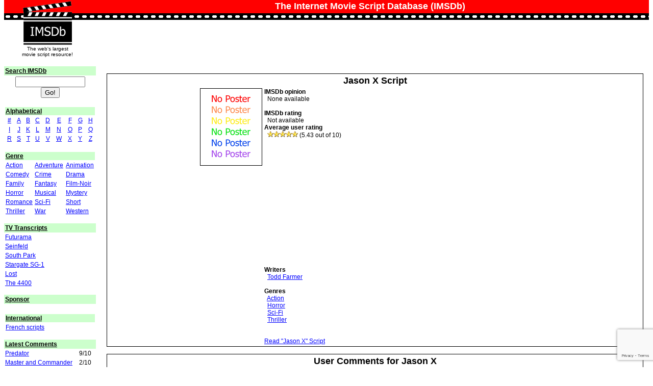

--- FILE ---
content_type: text/html; charset=UTF-8
request_url: https://imsdb.com/Movie%20Scripts/Jason%20X%20Script.html
body_size: 3887
content:
<html>
<head>
<!-- Google tag (gtag.js) -->
<script async src="https://www.googletagmanager.com/gtag/js?id=G-W5BXG8HCH3"></script>
<script>
  window.dataLayer = window.dataLayer || [];
  function gtag(){dataLayer.push(arguments);}
  gtag('js', new Date());

  gtag('config', 'G-W5BXG8HCH3');
</script>

<title>Jason X Script at IMSDb.</title>
<meta name="description" content="Jason X script at the Internet Movie Script Database.">
<meta name="keywords" content="Jason X script, Jason X movie script, Jason X film script">
<meta name="viewport" content="width=device-width, initial-scale=1" />
<meta name="HandheldFriendly" content="true">
<meta http-equiv="content-type" content="text/html; charset=iso-8859-1">
<meta http-equiv="Content-Language" content="EN">

<meta name=objecttype CONTENT=Document>
<meta name=ROBOTS CONTENT="INDEX, FOLLOW">
<meta name=Subject CONTENT="Movie scripts, Film scripts">
<meta name=rating CONTENT=General>
<meta name=distribution content=Global>
<meta name=revisit-after CONTENT="2 days">

<link href="/style.css" rel="stylesheet" type="text/css">

<script async src="//pagead2.googlesyndication.com/pagead/js/adsbygoogle.js"></script>


</head>

<body topmargin="0" bottommargin="0" id="mainbody">

<table width="100%" border="0" cellspacing="0" cellpadding="0" class="body">
  <tr> 
    <td valign="bottom" bgcolor="#FF0000"><a href="https://imsdb.com" title="The Internet Movie Script Database"><img src="/images/logo_top.gif" border="0"></a></td>
    <td bgcolor="#FF0000" align="center" style="color: white;"><h1>The Internet Movie Script Database (IMSDb)</h1></td>
 </tr>
  <tr> 
    <td background="/images/reel.gif" height="13" colspan="2"><a href="https://imsdb.com" title="The Internet Movie Script Database"><img src="/images/logo_middle.gif" border="0"></a></td>
  </tr>
  <tr> 
    <td width="170" valign="top" class="smalltxt"> <a href="https://imsdb.com" title="The Internet Movie Script Database"><img src="/images/logo_bottom.gif" width="170" border="0"></a> 
      <br>
	<center><span class="smalltxt">The web's largest <br>movie script resource!</span></center>
	</td>
    <td>
    </td>
  </tr>
</table>


<br>
<table width="100%" border="0" cellspacing="0" cellpadding="0">
  <tr>
   
    <td width="180" valign="top">

  <table width="100%" border="0" cellspacing=0 cellpadding="2">
  <tr> 
   <td colspan="2" class=heading>Search IMSDb</td>
  </tr>
  <tr>
  <form method="post" action="/search.php">
    <td width="180" bgcolor="#FFFFFF"><div align="center">
     <input type="text" name="search_query" maxlength="255" size="15">
     <input type="submit" value="Go!" name="submit">
    </div></td>
  </form>
  </tr>
</table>

<br>
<table width="100%" class="body">
<tr>
<td colspan=9 class="heading">Alphabetical</td>
<tr align="center">
        <td><a href="/alphabetical/0">#</a></td>
        <td><a href="/alphabetical/A">A</a></td>
        <td><a href="/alphabetical/B">B</a></td>
        <td><a href="/alphabetical/C">C</a></td>
        <td><a href="/alphabetical/D">D</a></td>
        <td><a href="/alphabetical/E">E</a></td>
        <td><a href="/alphabetical/F">F</a></td>
        <td><a href="/alphabetical/G">G</a></td>
        <td><a href="/alphabetical/H">H</a></td>
</tr>
<tr align="center"> 
        <td><a href="/alphabetical/I">I</a></td>
        <td><a href="/alphabetical/J">J</a></td>
        <td><a href="/alphabetical/K">K</a></td>
        <td><a href="/alphabetical/L">L</a></td>
        <td><a href="/alphabetical/M">M</a></td>
        <td><a href="/alphabetical/N">N</a></td>
        <td><a href="/alphabetical/O">O</a></td>
        <td><a href="/alphabetical/P">P</a></td>
        <td><a href="/alphabetical/Q">Q</a></td>
</tr>
<tr align="center"> 
        <td><a href="/alphabetical/R">R</a></td>
        <td><a href="/alphabetical/S">S</a></td>
        <td><a href="/alphabetical/T">T</a></td>
        <td><a href="/alphabetical/U">U</a></td>
        <td><a href="/alphabetical/V">V</a></td>
        <td><a href="/alphabetical/W">W</a></td>
        <td><a href="/alphabetical/X">X</a></td>
        <td><a href="/alphabetical/Y">Y</a></td>
        <td><a href="/alphabetical/Z">Z</a></td>
</tr>
</table>
<br>

<table width="100%" class="body">
<tr>
<td colspan=3 class=heading>Genre
<tr> 
	<td><a href="/genre/Action">Action</a>
	<td><a href="/genre/Adventure">Adventure</a> 
	<td><a href="/genre/Animation">Animation</a><tr>
	<td><a href="/genre/Comedy">Comedy</a> 
	<td><a href="/genre/Crime">Crime</a> 
	<td><a href="/genre/Drama">Drama</a> <tr>
	<td><a href="/genre/Family">Family</a> 
	<td><a href="/genre/Fantasy">Fantasy</a> 
	<td><a href="/genre/Film-Noir">Film-Noir</a><tr>
	<td><a href="/genre/Horror">Horror</a> 
	<td><a href="/genre/Musical">Musical</a> 
	<td><a href="/genre/Mystery">Mystery</a><tr>
	<td><a href="/genre/Romance">Romance</a> 
	<td><a href="/genre/Sci-Fi">Sci-Fi</a> 
	<td><a href="/genre/Short">Short</a><tr>
	<td><a href="/genre/Thriller">Thriller</a> 
	<td><a href="/genre/War">War</a> 
	<td><a href="/genre/Western">Western</a>
</table>

<br>
<table width="100%" border=0 cellpadding=2 cellspacing=0 class=body>
<tr>
<td class=heading>TV Transcripts
<tr> 
	<td><a href="/TV/Futurama.html">Futurama</a><tr>
	<td><a href="/TV/Seinfeld.html">Seinfeld</a><tr>
	<td><a href="/TV/South Park.html">South Park</a><tr>
	<td><a href="/TV/Stargate SG1.html">Stargate SG-1</a><tr>
	<td><a href="/TV/Lost.html">Lost</a><tr>
	<td><a href="/TV/The 4400.html">The 4400</a>
</table>

<br>
<table class=body border=0 cellspacing=0 cellpadding=2 width="100%">
<tr> 
 <td colspan="2" class=heading>Sponsor<tr> 
 <td width="300" bgcolor="#FFFFFF"> 
 </td>
</table>

<br>
<table width="100%" class="body">
<tr>
<td colspan=3 class=heading>International
<tr> 
	<td><a href="/language/French">French scripts</a>
</table>

<br>
<table width="100%" border=0 cellpadding=2 cellspacing=0 class=body>
<tr>
<td colspan=3 class=heading>Latest Comments
<tr>
<td><a href="/Movie Scripts/Predator Script.html">Predator<td>9/10<tr>
<td><a href="/Movie Scripts/Master and Commander Script.html">Master and Commander<td>2/10<tr>
<td><a href="/Movie Scripts/White Christmas Script.html">White Christmas<td>8/10<tr>
<td><a href="/Movie Scripts/Fantastic Beasts: The Crimes of Grindelwald Script.html">Fantastic Beasts: The Crimes of Grindelwald<td>10/10<tr>
<td><a href="/Movie Scripts/Legend Script.html">Legend<td>10/10<tr>
</table>

<div align="center"><br><br>
      <a href="https://imsdb.com/all-scripts.html">ALL SCRIPTS</a><br><br>
</div>


<td width="10"></td>
<td valign="top">
<br><table class="script-details" align="center">
  <tr>
    <td align="center" colspan="2"><h1>Jason X Script</h1></td>
  </tr>
  <tr>
    <td valign="top" align="right"><img src="/images/no-poster.gif" title="Jason X Script" class="avimg"></td>
	<td>
      <b>IMSDb opinion</b><br>&nbsp;&nbsp;None available<br><br>
      <b>IMSDb rating</b><br>&nbsp;&nbsp;Not available<br>
	  <b>Average user rating</b><br>&nbsp;&nbsp;<img src=/images/rating/5-stars.gif> (5.43 out of 10)<br>

<script async src="https://pagead2.googlesyndication.com/pagead/js/adsbygoogle.js?client=ca-pub-9108429103930209"
     crossorigin="anonymous"></script>
<!-- IMSDb Box -->
<ins class="adsbygoogle"
     style="display:inline-block;width:300px;height:250px"
     data-ad-client="ca-pub-9108429103930209"
     data-ad-slot="9761090053"></ins>
<script>
     (adsbygoogle = window.adsbygoogle || []).push({});
</script>
	  
      <br>
      <b>Writers</b><br>&nbsp;&nbsp;<a href="/writer.php?w=Todd Farmer" title="Scripts by Todd Farmer">Todd Farmer</a><br><br>
      <b>Genres</b><br>&nbsp;&nbsp;<a href="/genre/Action" title="Action Scripts">Action</a><br>&nbsp;&nbsp;<a href="/genre/Horror" title="Horror Scripts">Horror</a><br>&nbsp;&nbsp;<a href="/genre/Sci-Fi" title="Sci-Fi Scripts">Sci-Fi</a><br>&nbsp;&nbsp;<a href="/genre/Thriller" title="Thriller Scripts">Thriller</a><br><br>
	 
	 
	 
<br>
<a href="/scripts/Jason-X.html">Read &quot;Jason X&quot; Script</a>
</td>
</tr>
</table>

<br>





<table class="script-comments" align="center">
  <tr> 
    <td valign="top" align="center" colspan="4"><h2>User Comments for Jason X</h2></td>
  </tr>
  <tr>
    <td colspan="4"><a name=comments></a><p><b>Patrick Bates</b> <img src=/images/rating/2-stars.gif> (2 out of 10 )<br>From the musical score to the special effects this movie truly sucks!
Bad story, bad script, bad acting plain and simple. It's hard to pinpoint the major problem with this movie becase, well hell who am I kidding? God this movie is so bad!</p><hr><p><b>jack</b> <img src=/images/rating/9-stars.gif> (9 out of 10 )<br>It was cool, make more Jason movies.</p><hr><p><b>Joe Jonsen</b> <img src=/images/rating/10-stars.gif> (10 out of 10 )<br>This movie is incredible. For all those horror/action lovers out there this movie will blow your mind. I just don't know where people come up with things as good as this.</p><hr><p><b>b boy</b> <img src=/images/rating/10-stars.gif> (10 out of 10 )<br>If I had to describe this movie in 2 words they would be cool and spectacular.</p><hr><p><b>god</b> <img src=/images/rating/3-stars.gif> (3 out of 10 )<br>A movie that could have potentially buried that franchise. Pure shit. The only thing good about this piece of crap is that uberjason looks kind of cool in comic book form.</p><hr><p><b>Vader the White</b> <img src=/images/rating/3-stars.gif> (3 out of 10 )<br>It's funny how there are such mixed comments. (Honestly, it is even funnier in the Comments for Freddy vs Jason.) I honestly thought it was rather bad, worse than the actual movie (they did improve it), but I will give it some forgiveness, since it is Jason, and at least he didn't teleport and have weak kills like in Jason Takes Manhattan.</p><hr><p><b>Gug Gorman</b> <img src=/images/rating/1-stars.gif> (1 out of 10 )<br>Jason doesn't belong in space. Plus, the script is REALLY bad.. characters, plot, writing. It's NOT how you should make a horror film.</p><hr></td>
  </tr>

  <tr>
   <td colspan="4"><h3>Add your own comment</h3></td>
  </tr>
<form action="/addcomment.php" method="post">
<input type="hidden" name="token" id="token" /> 
<input type="hidden" name="action" id="action" />
<input type="hidden" name="tv" value="0">
<input type="hidden" name="addcom_title" value="Jason X">

            <tr> 
              <td align="right"><b><font color="#FF0000">*</font>Name: </b></td>
              <td> <input name="addcom_name" size="15" maxlength="25"> </td>
              <td align="right"><b>E-mail:</b> </td>
              <td><input name="addcom_email" size="15" maxlength="255"> </td>
			</tr>
            <tr> 
              <td><div align="right"><b><font color="#FF0000">*</font>Comment: </b></div></td>
              <td colspan="3"><textarea rows="8" name="addcom_comment" style="width: 80%;"></textarea></td>
		    </tr>
			<tr>
			  <td><div align="right"><b><font color="#FF0000">*</font>Rating:</b></div></td>
			  <td> 
			  <select name="addcom_rating">
  			    <option value="Choose">- Choose -</option>
			    <option value="10">10 (Excellent)</option>
				<option value="9">9</option>
				<option value="8">8</option>
				<option value="7">7</option>
				<option value="6">6</option>
				<option value="5">5</option>
				<option value="4">4</option>
				<option value="3">3</option>
				<option value="2">2</option>
				<option value="1">1 (Awful)</option>
			  </select>
			  </td>
			  <td></td>
			  <td></td>
			</tr>
            <tr> 
              <td colspan="4" align=right> <input type="image" src="/images/addcomment.gif" value="Send"></td>
            </tr>
</form>

<script src="https://www.google.com/recaptcha/api.js?render=6LesFl0aAAAAADGWe9L-5qWItG3ngwgGmE9w6byA"></script>
<script  src="https://code.jquery.com/jquery-3.4.1.min.js"></script>
      <script type="text/javascript">
         $(document).ready(function(){
         	setInterval(function(){
         	grecaptcha.ready(function() {
         	    grecaptcha.execute('6LesFl0aAAAAADGWe9L-5qWItG3ngwgGmE9w6byA', {action: 'comment'}).then(function(token) {
         	    	$('#token').val(token);
         	    	$('#action').val('comment');
         	    });
         	});
         	}, 3000);
         });
         
      </script>


</table>
<p align="center"><a href="/scripts/Jason-X.html" title="Jason X Script">&quot;Jason X&quot; Script</a> </p>

<br><br>
</table>

<table width="99%" border="0" cellspacing="0" cellpadding="0" class="body">
  <tr> 
  <td background="/images/reel.gif" height="13" colspan="2">
</table>

<div align="center">
 <a href="https://imsdb.com" title="Internet Movie Script Database (IMSDb)">Index</a> 
 &nbsp;&nbsp;&nbsp;|&nbsp;&nbsp;&nbsp; 
 <a href="/submit.html" title="Submit scripts">Submit</a> 
 &nbsp;&nbsp;&nbsp;|&nbsp;&nbsp;&nbsp; 
 <a href="/link to us" title="Link to IMSDb">Link to IMSDb</a> 
 &nbsp;&nbsp;&nbsp;|&nbsp;&nbsp;&nbsp; 
 <a href="/disclaimer.html">Disclaimer</a> 
 &nbsp;&nbsp;&nbsp;|&nbsp;&nbsp;&nbsp; 
 <a href="/privacy">Privacy policy</a> 
 &nbsp;&nbsp;&nbsp;|&nbsp;&nbsp;&nbsp; 
 <a href="/contact.html">Contact</a> 
</div>

<br />

</body>
</html>

--- FILE ---
content_type: text/html; charset=utf-8
request_url: https://www.google.com/recaptcha/api2/anchor?ar=1&k=6LesFl0aAAAAADGWe9L-5qWItG3ngwgGmE9w6byA&co=aHR0cHM6Ly9pbXNkYi5jb206NDQz&hl=en&v=PoyoqOPhxBO7pBk68S4YbpHZ&size=invisible&anchor-ms=20000&execute-ms=30000&cb=15gye9rhngwy
body_size: 48490
content:
<!DOCTYPE HTML><html dir="ltr" lang="en"><head><meta http-equiv="Content-Type" content="text/html; charset=UTF-8">
<meta http-equiv="X-UA-Compatible" content="IE=edge">
<title>reCAPTCHA</title>
<style type="text/css">
/* cyrillic-ext */
@font-face {
  font-family: 'Roboto';
  font-style: normal;
  font-weight: 400;
  font-stretch: 100%;
  src: url(//fonts.gstatic.com/s/roboto/v48/KFO7CnqEu92Fr1ME7kSn66aGLdTylUAMa3GUBHMdazTgWw.woff2) format('woff2');
  unicode-range: U+0460-052F, U+1C80-1C8A, U+20B4, U+2DE0-2DFF, U+A640-A69F, U+FE2E-FE2F;
}
/* cyrillic */
@font-face {
  font-family: 'Roboto';
  font-style: normal;
  font-weight: 400;
  font-stretch: 100%;
  src: url(//fonts.gstatic.com/s/roboto/v48/KFO7CnqEu92Fr1ME7kSn66aGLdTylUAMa3iUBHMdazTgWw.woff2) format('woff2');
  unicode-range: U+0301, U+0400-045F, U+0490-0491, U+04B0-04B1, U+2116;
}
/* greek-ext */
@font-face {
  font-family: 'Roboto';
  font-style: normal;
  font-weight: 400;
  font-stretch: 100%;
  src: url(//fonts.gstatic.com/s/roboto/v48/KFO7CnqEu92Fr1ME7kSn66aGLdTylUAMa3CUBHMdazTgWw.woff2) format('woff2');
  unicode-range: U+1F00-1FFF;
}
/* greek */
@font-face {
  font-family: 'Roboto';
  font-style: normal;
  font-weight: 400;
  font-stretch: 100%;
  src: url(//fonts.gstatic.com/s/roboto/v48/KFO7CnqEu92Fr1ME7kSn66aGLdTylUAMa3-UBHMdazTgWw.woff2) format('woff2');
  unicode-range: U+0370-0377, U+037A-037F, U+0384-038A, U+038C, U+038E-03A1, U+03A3-03FF;
}
/* math */
@font-face {
  font-family: 'Roboto';
  font-style: normal;
  font-weight: 400;
  font-stretch: 100%;
  src: url(//fonts.gstatic.com/s/roboto/v48/KFO7CnqEu92Fr1ME7kSn66aGLdTylUAMawCUBHMdazTgWw.woff2) format('woff2');
  unicode-range: U+0302-0303, U+0305, U+0307-0308, U+0310, U+0312, U+0315, U+031A, U+0326-0327, U+032C, U+032F-0330, U+0332-0333, U+0338, U+033A, U+0346, U+034D, U+0391-03A1, U+03A3-03A9, U+03B1-03C9, U+03D1, U+03D5-03D6, U+03F0-03F1, U+03F4-03F5, U+2016-2017, U+2034-2038, U+203C, U+2040, U+2043, U+2047, U+2050, U+2057, U+205F, U+2070-2071, U+2074-208E, U+2090-209C, U+20D0-20DC, U+20E1, U+20E5-20EF, U+2100-2112, U+2114-2115, U+2117-2121, U+2123-214F, U+2190, U+2192, U+2194-21AE, U+21B0-21E5, U+21F1-21F2, U+21F4-2211, U+2213-2214, U+2216-22FF, U+2308-230B, U+2310, U+2319, U+231C-2321, U+2336-237A, U+237C, U+2395, U+239B-23B7, U+23D0, U+23DC-23E1, U+2474-2475, U+25AF, U+25B3, U+25B7, U+25BD, U+25C1, U+25CA, U+25CC, U+25FB, U+266D-266F, U+27C0-27FF, U+2900-2AFF, U+2B0E-2B11, U+2B30-2B4C, U+2BFE, U+3030, U+FF5B, U+FF5D, U+1D400-1D7FF, U+1EE00-1EEFF;
}
/* symbols */
@font-face {
  font-family: 'Roboto';
  font-style: normal;
  font-weight: 400;
  font-stretch: 100%;
  src: url(//fonts.gstatic.com/s/roboto/v48/KFO7CnqEu92Fr1ME7kSn66aGLdTylUAMaxKUBHMdazTgWw.woff2) format('woff2');
  unicode-range: U+0001-000C, U+000E-001F, U+007F-009F, U+20DD-20E0, U+20E2-20E4, U+2150-218F, U+2190, U+2192, U+2194-2199, U+21AF, U+21E6-21F0, U+21F3, U+2218-2219, U+2299, U+22C4-22C6, U+2300-243F, U+2440-244A, U+2460-24FF, U+25A0-27BF, U+2800-28FF, U+2921-2922, U+2981, U+29BF, U+29EB, U+2B00-2BFF, U+4DC0-4DFF, U+FFF9-FFFB, U+10140-1018E, U+10190-1019C, U+101A0, U+101D0-101FD, U+102E0-102FB, U+10E60-10E7E, U+1D2C0-1D2D3, U+1D2E0-1D37F, U+1F000-1F0FF, U+1F100-1F1AD, U+1F1E6-1F1FF, U+1F30D-1F30F, U+1F315, U+1F31C, U+1F31E, U+1F320-1F32C, U+1F336, U+1F378, U+1F37D, U+1F382, U+1F393-1F39F, U+1F3A7-1F3A8, U+1F3AC-1F3AF, U+1F3C2, U+1F3C4-1F3C6, U+1F3CA-1F3CE, U+1F3D4-1F3E0, U+1F3ED, U+1F3F1-1F3F3, U+1F3F5-1F3F7, U+1F408, U+1F415, U+1F41F, U+1F426, U+1F43F, U+1F441-1F442, U+1F444, U+1F446-1F449, U+1F44C-1F44E, U+1F453, U+1F46A, U+1F47D, U+1F4A3, U+1F4B0, U+1F4B3, U+1F4B9, U+1F4BB, U+1F4BF, U+1F4C8-1F4CB, U+1F4D6, U+1F4DA, U+1F4DF, U+1F4E3-1F4E6, U+1F4EA-1F4ED, U+1F4F7, U+1F4F9-1F4FB, U+1F4FD-1F4FE, U+1F503, U+1F507-1F50B, U+1F50D, U+1F512-1F513, U+1F53E-1F54A, U+1F54F-1F5FA, U+1F610, U+1F650-1F67F, U+1F687, U+1F68D, U+1F691, U+1F694, U+1F698, U+1F6AD, U+1F6B2, U+1F6B9-1F6BA, U+1F6BC, U+1F6C6-1F6CF, U+1F6D3-1F6D7, U+1F6E0-1F6EA, U+1F6F0-1F6F3, U+1F6F7-1F6FC, U+1F700-1F7FF, U+1F800-1F80B, U+1F810-1F847, U+1F850-1F859, U+1F860-1F887, U+1F890-1F8AD, U+1F8B0-1F8BB, U+1F8C0-1F8C1, U+1F900-1F90B, U+1F93B, U+1F946, U+1F984, U+1F996, U+1F9E9, U+1FA00-1FA6F, U+1FA70-1FA7C, U+1FA80-1FA89, U+1FA8F-1FAC6, U+1FACE-1FADC, U+1FADF-1FAE9, U+1FAF0-1FAF8, U+1FB00-1FBFF;
}
/* vietnamese */
@font-face {
  font-family: 'Roboto';
  font-style: normal;
  font-weight: 400;
  font-stretch: 100%;
  src: url(//fonts.gstatic.com/s/roboto/v48/KFO7CnqEu92Fr1ME7kSn66aGLdTylUAMa3OUBHMdazTgWw.woff2) format('woff2');
  unicode-range: U+0102-0103, U+0110-0111, U+0128-0129, U+0168-0169, U+01A0-01A1, U+01AF-01B0, U+0300-0301, U+0303-0304, U+0308-0309, U+0323, U+0329, U+1EA0-1EF9, U+20AB;
}
/* latin-ext */
@font-face {
  font-family: 'Roboto';
  font-style: normal;
  font-weight: 400;
  font-stretch: 100%;
  src: url(//fonts.gstatic.com/s/roboto/v48/KFO7CnqEu92Fr1ME7kSn66aGLdTylUAMa3KUBHMdazTgWw.woff2) format('woff2');
  unicode-range: U+0100-02BA, U+02BD-02C5, U+02C7-02CC, U+02CE-02D7, U+02DD-02FF, U+0304, U+0308, U+0329, U+1D00-1DBF, U+1E00-1E9F, U+1EF2-1EFF, U+2020, U+20A0-20AB, U+20AD-20C0, U+2113, U+2C60-2C7F, U+A720-A7FF;
}
/* latin */
@font-face {
  font-family: 'Roboto';
  font-style: normal;
  font-weight: 400;
  font-stretch: 100%;
  src: url(//fonts.gstatic.com/s/roboto/v48/KFO7CnqEu92Fr1ME7kSn66aGLdTylUAMa3yUBHMdazQ.woff2) format('woff2');
  unicode-range: U+0000-00FF, U+0131, U+0152-0153, U+02BB-02BC, U+02C6, U+02DA, U+02DC, U+0304, U+0308, U+0329, U+2000-206F, U+20AC, U+2122, U+2191, U+2193, U+2212, U+2215, U+FEFF, U+FFFD;
}
/* cyrillic-ext */
@font-face {
  font-family: 'Roboto';
  font-style: normal;
  font-weight: 500;
  font-stretch: 100%;
  src: url(//fonts.gstatic.com/s/roboto/v48/KFO7CnqEu92Fr1ME7kSn66aGLdTylUAMa3GUBHMdazTgWw.woff2) format('woff2');
  unicode-range: U+0460-052F, U+1C80-1C8A, U+20B4, U+2DE0-2DFF, U+A640-A69F, U+FE2E-FE2F;
}
/* cyrillic */
@font-face {
  font-family: 'Roboto';
  font-style: normal;
  font-weight: 500;
  font-stretch: 100%;
  src: url(//fonts.gstatic.com/s/roboto/v48/KFO7CnqEu92Fr1ME7kSn66aGLdTylUAMa3iUBHMdazTgWw.woff2) format('woff2');
  unicode-range: U+0301, U+0400-045F, U+0490-0491, U+04B0-04B1, U+2116;
}
/* greek-ext */
@font-face {
  font-family: 'Roboto';
  font-style: normal;
  font-weight: 500;
  font-stretch: 100%;
  src: url(//fonts.gstatic.com/s/roboto/v48/KFO7CnqEu92Fr1ME7kSn66aGLdTylUAMa3CUBHMdazTgWw.woff2) format('woff2');
  unicode-range: U+1F00-1FFF;
}
/* greek */
@font-face {
  font-family: 'Roboto';
  font-style: normal;
  font-weight: 500;
  font-stretch: 100%;
  src: url(//fonts.gstatic.com/s/roboto/v48/KFO7CnqEu92Fr1ME7kSn66aGLdTylUAMa3-UBHMdazTgWw.woff2) format('woff2');
  unicode-range: U+0370-0377, U+037A-037F, U+0384-038A, U+038C, U+038E-03A1, U+03A3-03FF;
}
/* math */
@font-face {
  font-family: 'Roboto';
  font-style: normal;
  font-weight: 500;
  font-stretch: 100%;
  src: url(//fonts.gstatic.com/s/roboto/v48/KFO7CnqEu92Fr1ME7kSn66aGLdTylUAMawCUBHMdazTgWw.woff2) format('woff2');
  unicode-range: U+0302-0303, U+0305, U+0307-0308, U+0310, U+0312, U+0315, U+031A, U+0326-0327, U+032C, U+032F-0330, U+0332-0333, U+0338, U+033A, U+0346, U+034D, U+0391-03A1, U+03A3-03A9, U+03B1-03C9, U+03D1, U+03D5-03D6, U+03F0-03F1, U+03F4-03F5, U+2016-2017, U+2034-2038, U+203C, U+2040, U+2043, U+2047, U+2050, U+2057, U+205F, U+2070-2071, U+2074-208E, U+2090-209C, U+20D0-20DC, U+20E1, U+20E5-20EF, U+2100-2112, U+2114-2115, U+2117-2121, U+2123-214F, U+2190, U+2192, U+2194-21AE, U+21B0-21E5, U+21F1-21F2, U+21F4-2211, U+2213-2214, U+2216-22FF, U+2308-230B, U+2310, U+2319, U+231C-2321, U+2336-237A, U+237C, U+2395, U+239B-23B7, U+23D0, U+23DC-23E1, U+2474-2475, U+25AF, U+25B3, U+25B7, U+25BD, U+25C1, U+25CA, U+25CC, U+25FB, U+266D-266F, U+27C0-27FF, U+2900-2AFF, U+2B0E-2B11, U+2B30-2B4C, U+2BFE, U+3030, U+FF5B, U+FF5D, U+1D400-1D7FF, U+1EE00-1EEFF;
}
/* symbols */
@font-face {
  font-family: 'Roboto';
  font-style: normal;
  font-weight: 500;
  font-stretch: 100%;
  src: url(//fonts.gstatic.com/s/roboto/v48/KFO7CnqEu92Fr1ME7kSn66aGLdTylUAMaxKUBHMdazTgWw.woff2) format('woff2');
  unicode-range: U+0001-000C, U+000E-001F, U+007F-009F, U+20DD-20E0, U+20E2-20E4, U+2150-218F, U+2190, U+2192, U+2194-2199, U+21AF, U+21E6-21F0, U+21F3, U+2218-2219, U+2299, U+22C4-22C6, U+2300-243F, U+2440-244A, U+2460-24FF, U+25A0-27BF, U+2800-28FF, U+2921-2922, U+2981, U+29BF, U+29EB, U+2B00-2BFF, U+4DC0-4DFF, U+FFF9-FFFB, U+10140-1018E, U+10190-1019C, U+101A0, U+101D0-101FD, U+102E0-102FB, U+10E60-10E7E, U+1D2C0-1D2D3, U+1D2E0-1D37F, U+1F000-1F0FF, U+1F100-1F1AD, U+1F1E6-1F1FF, U+1F30D-1F30F, U+1F315, U+1F31C, U+1F31E, U+1F320-1F32C, U+1F336, U+1F378, U+1F37D, U+1F382, U+1F393-1F39F, U+1F3A7-1F3A8, U+1F3AC-1F3AF, U+1F3C2, U+1F3C4-1F3C6, U+1F3CA-1F3CE, U+1F3D4-1F3E0, U+1F3ED, U+1F3F1-1F3F3, U+1F3F5-1F3F7, U+1F408, U+1F415, U+1F41F, U+1F426, U+1F43F, U+1F441-1F442, U+1F444, U+1F446-1F449, U+1F44C-1F44E, U+1F453, U+1F46A, U+1F47D, U+1F4A3, U+1F4B0, U+1F4B3, U+1F4B9, U+1F4BB, U+1F4BF, U+1F4C8-1F4CB, U+1F4D6, U+1F4DA, U+1F4DF, U+1F4E3-1F4E6, U+1F4EA-1F4ED, U+1F4F7, U+1F4F9-1F4FB, U+1F4FD-1F4FE, U+1F503, U+1F507-1F50B, U+1F50D, U+1F512-1F513, U+1F53E-1F54A, U+1F54F-1F5FA, U+1F610, U+1F650-1F67F, U+1F687, U+1F68D, U+1F691, U+1F694, U+1F698, U+1F6AD, U+1F6B2, U+1F6B9-1F6BA, U+1F6BC, U+1F6C6-1F6CF, U+1F6D3-1F6D7, U+1F6E0-1F6EA, U+1F6F0-1F6F3, U+1F6F7-1F6FC, U+1F700-1F7FF, U+1F800-1F80B, U+1F810-1F847, U+1F850-1F859, U+1F860-1F887, U+1F890-1F8AD, U+1F8B0-1F8BB, U+1F8C0-1F8C1, U+1F900-1F90B, U+1F93B, U+1F946, U+1F984, U+1F996, U+1F9E9, U+1FA00-1FA6F, U+1FA70-1FA7C, U+1FA80-1FA89, U+1FA8F-1FAC6, U+1FACE-1FADC, U+1FADF-1FAE9, U+1FAF0-1FAF8, U+1FB00-1FBFF;
}
/* vietnamese */
@font-face {
  font-family: 'Roboto';
  font-style: normal;
  font-weight: 500;
  font-stretch: 100%;
  src: url(//fonts.gstatic.com/s/roboto/v48/KFO7CnqEu92Fr1ME7kSn66aGLdTylUAMa3OUBHMdazTgWw.woff2) format('woff2');
  unicode-range: U+0102-0103, U+0110-0111, U+0128-0129, U+0168-0169, U+01A0-01A1, U+01AF-01B0, U+0300-0301, U+0303-0304, U+0308-0309, U+0323, U+0329, U+1EA0-1EF9, U+20AB;
}
/* latin-ext */
@font-face {
  font-family: 'Roboto';
  font-style: normal;
  font-weight: 500;
  font-stretch: 100%;
  src: url(//fonts.gstatic.com/s/roboto/v48/KFO7CnqEu92Fr1ME7kSn66aGLdTylUAMa3KUBHMdazTgWw.woff2) format('woff2');
  unicode-range: U+0100-02BA, U+02BD-02C5, U+02C7-02CC, U+02CE-02D7, U+02DD-02FF, U+0304, U+0308, U+0329, U+1D00-1DBF, U+1E00-1E9F, U+1EF2-1EFF, U+2020, U+20A0-20AB, U+20AD-20C0, U+2113, U+2C60-2C7F, U+A720-A7FF;
}
/* latin */
@font-face {
  font-family: 'Roboto';
  font-style: normal;
  font-weight: 500;
  font-stretch: 100%;
  src: url(//fonts.gstatic.com/s/roboto/v48/KFO7CnqEu92Fr1ME7kSn66aGLdTylUAMa3yUBHMdazQ.woff2) format('woff2');
  unicode-range: U+0000-00FF, U+0131, U+0152-0153, U+02BB-02BC, U+02C6, U+02DA, U+02DC, U+0304, U+0308, U+0329, U+2000-206F, U+20AC, U+2122, U+2191, U+2193, U+2212, U+2215, U+FEFF, U+FFFD;
}
/* cyrillic-ext */
@font-face {
  font-family: 'Roboto';
  font-style: normal;
  font-weight: 900;
  font-stretch: 100%;
  src: url(//fonts.gstatic.com/s/roboto/v48/KFO7CnqEu92Fr1ME7kSn66aGLdTylUAMa3GUBHMdazTgWw.woff2) format('woff2');
  unicode-range: U+0460-052F, U+1C80-1C8A, U+20B4, U+2DE0-2DFF, U+A640-A69F, U+FE2E-FE2F;
}
/* cyrillic */
@font-face {
  font-family: 'Roboto';
  font-style: normal;
  font-weight: 900;
  font-stretch: 100%;
  src: url(//fonts.gstatic.com/s/roboto/v48/KFO7CnqEu92Fr1ME7kSn66aGLdTylUAMa3iUBHMdazTgWw.woff2) format('woff2');
  unicode-range: U+0301, U+0400-045F, U+0490-0491, U+04B0-04B1, U+2116;
}
/* greek-ext */
@font-face {
  font-family: 'Roboto';
  font-style: normal;
  font-weight: 900;
  font-stretch: 100%;
  src: url(//fonts.gstatic.com/s/roboto/v48/KFO7CnqEu92Fr1ME7kSn66aGLdTylUAMa3CUBHMdazTgWw.woff2) format('woff2');
  unicode-range: U+1F00-1FFF;
}
/* greek */
@font-face {
  font-family: 'Roboto';
  font-style: normal;
  font-weight: 900;
  font-stretch: 100%;
  src: url(//fonts.gstatic.com/s/roboto/v48/KFO7CnqEu92Fr1ME7kSn66aGLdTylUAMa3-UBHMdazTgWw.woff2) format('woff2');
  unicode-range: U+0370-0377, U+037A-037F, U+0384-038A, U+038C, U+038E-03A1, U+03A3-03FF;
}
/* math */
@font-face {
  font-family: 'Roboto';
  font-style: normal;
  font-weight: 900;
  font-stretch: 100%;
  src: url(//fonts.gstatic.com/s/roboto/v48/KFO7CnqEu92Fr1ME7kSn66aGLdTylUAMawCUBHMdazTgWw.woff2) format('woff2');
  unicode-range: U+0302-0303, U+0305, U+0307-0308, U+0310, U+0312, U+0315, U+031A, U+0326-0327, U+032C, U+032F-0330, U+0332-0333, U+0338, U+033A, U+0346, U+034D, U+0391-03A1, U+03A3-03A9, U+03B1-03C9, U+03D1, U+03D5-03D6, U+03F0-03F1, U+03F4-03F5, U+2016-2017, U+2034-2038, U+203C, U+2040, U+2043, U+2047, U+2050, U+2057, U+205F, U+2070-2071, U+2074-208E, U+2090-209C, U+20D0-20DC, U+20E1, U+20E5-20EF, U+2100-2112, U+2114-2115, U+2117-2121, U+2123-214F, U+2190, U+2192, U+2194-21AE, U+21B0-21E5, U+21F1-21F2, U+21F4-2211, U+2213-2214, U+2216-22FF, U+2308-230B, U+2310, U+2319, U+231C-2321, U+2336-237A, U+237C, U+2395, U+239B-23B7, U+23D0, U+23DC-23E1, U+2474-2475, U+25AF, U+25B3, U+25B7, U+25BD, U+25C1, U+25CA, U+25CC, U+25FB, U+266D-266F, U+27C0-27FF, U+2900-2AFF, U+2B0E-2B11, U+2B30-2B4C, U+2BFE, U+3030, U+FF5B, U+FF5D, U+1D400-1D7FF, U+1EE00-1EEFF;
}
/* symbols */
@font-face {
  font-family: 'Roboto';
  font-style: normal;
  font-weight: 900;
  font-stretch: 100%;
  src: url(//fonts.gstatic.com/s/roboto/v48/KFO7CnqEu92Fr1ME7kSn66aGLdTylUAMaxKUBHMdazTgWw.woff2) format('woff2');
  unicode-range: U+0001-000C, U+000E-001F, U+007F-009F, U+20DD-20E0, U+20E2-20E4, U+2150-218F, U+2190, U+2192, U+2194-2199, U+21AF, U+21E6-21F0, U+21F3, U+2218-2219, U+2299, U+22C4-22C6, U+2300-243F, U+2440-244A, U+2460-24FF, U+25A0-27BF, U+2800-28FF, U+2921-2922, U+2981, U+29BF, U+29EB, U+2B00-2BFF, U+4DC0-4DFF, U+FFF9-FFFB, U+10140-1018E, U+10190-1019C, U+101A0, U+101D0-101FD, U+102E0-102FB, U+10E60-10E7E, U+1D2C0-1D2D3, U+1D2E0-1D37F, U+1F000-1F0FF, U+1F100-1F1AD, U+1F1E6-1F1FF, U+1F30D-1F30F, U+1F315, U+1F31C, U+1F31E, U+1F320-1F32C, U+1F336, U+1F378, U+1F37D, U+1F382, U+1F393-1F39F, U+1F3A7-1F3A8, U+1F3AC-1F3AF, U+1F3C2, U+1F3C4-1F3C6, U+1F3CA-1F3CE, U+1F3D4-1F3E0, U+1F3ED, U+1F3F1-1F3F3, U+1F3F5-1F3F7, U+1F408, U+1F415, U+1F41F, U+1F426, U+1F43F, U+1F441-1F442, U+1F444, U+1F446-1F449, U+1F44C-1F44E, U+1F453, U+1F46A, U+1F47D, U+1F4A3, U+1F4B0, U+1F4B3, U+1F4B9, U+1F4BB, U+1F4BF, U+1F4C8-1F4CB, U+1F4D6, U+1F4DA, U+1F4DF, U+1F4E3-1F4E6, U+1F4EA-1F4ED, U+1F4F7, U+1F4F9-1F4FB, U+1F4FD-1F4FE, U+1F503, U+1F507-1F50B, U+1F50D, U+1F512-1F513, U+1F53E-1F54A, U+1F54F-1F5FA, U+1F610, U+1F650-1F67F, U+1F687, U+1F68D, U+1F691, U+1F694, U+1F698, U+1F6AD, U+1F6B2, U+1F6B9-1F6BA, U+1F6BC, U+1F6C6-1F6CF, U+1F6D3-1F6D7, U+1F6E0-1F6EA, U+1F6F0-1F6F3, U+1F6F7-1F6FC, U+1F700-1F7FF, U+1F800-1F80B, U+1F810-1F847, U+1F850-1F859, U+1F860-1F887, U+1F890-1F8AD, U+1F8B0-1F8BB, U+1F8C0-1F8C1, U+1F900-1F90B, U+1F93B, U+1F946, U+1F984, U+1F996, U+1F9E9, U+1FA00-1FA6F, U+1FA70-1FA7C, U+1FA80-1FA89, U+1FA8F-1FAC6, U+1FACE-1FADC, U+1FADF-1FAE9, U+1FAF0-1FAF8, U+1FB00-1FBFF;
}
/* vietnamese */
@font-face {
  font-family: 'Roboto';
  font-style: normal;
  font-weight: 900;
  font-stretch: 100%;
  src: url(//fonts.gstatic.com/s/roboto/v48/KFO7CnqEu92Fr1ME7kSn66aGLdTylUAMa3OUBHMdazTgWw.woff2) format('woff2');
  unicode-range: U+0102-0103, U+0110-0111, U+0128-0129, U+0168-0169, U+01A0-01A1, U+01AF-01B0, U+0300-0301, U+0303-0304, U+0308-0309, U+0323, U+0329, U+1EA0-1EF9, U+20AB;
}
/* latin-ext */
@font-face {
  font-family: 'Roboto';
  font-style: normal;
  font-weight: 900;
  font-stretch: 100%;
  src: url(//fonts.gstatic.com/s/roboto/v48/KFO7CnqEu92Fr1ME7kSn66aGLdTylUAMa3KUBHMdazTgWw.woff2) format('woff2');
  unicode-range: U+0100-02BA, U+02BD-02C5, U+02C7-02CC, U+02CE-02D7, U+02DD-02FF, U+0304, U+0308, U+0329, U+1D00-1DBF, U+1E00-1E9F, U+1EF2-1EFF, U+2020, U+20A0-20AB, U+20AD-20C0, U+2113, U+2C60-2C7F, U+A720-A7FF;
}
/* latin */
@font-face {
  font-family: 'Roboto';
  font-style: normal;
  font-weight: 900;
  font-stretch: 100%;
  src: url(//fonts.gstatic.com/s/roboto/v48/KFO7CnqEu92Fr1ME7kSn66aGLdTylUAMa3yUBHMdazQ.woff2) format('woff2');
  unicode-range: U+0000-00FF, U+0131, U+0152-0153, U+02BB-02BC, U+02C6, U+02DA, U+02DC, U+0304, U+0308, U+0329, U+2000-206F, U+20AC, U+2122, U+2191, U+2193, U+2212, U+2215, U+FEFF, U+FFFD;
}

</style>
<link rel="stylesheet" type="text/css" href="https://www.gstatic.com/recaptcha/releases/PoyoqOPhxBO7pBk68S4YbpHZ/styles__ltr.css">
<script nonce="yBq6GJi-j9ngYDrQWTU2fw" type="text/javascript">window['__recaptcha_api'] = 'https://www.google.com/recaptcha/api2/';</script>
<script type="text/javascript" src="https://www.gstatic.com/recaptcha/releases/PoyoqOPhxBO7pBk68S4YbpHZ/recaptcha__en.js" nonce="yBq6GJi-j9ngYDrQWTU2fw">
      
    </script></head>
<body><div id="rc-anchor-alert" class="rc-anchor-alert"></div>
<input type="hidden" id="recaptcha-token" value="[base64]">
<script type="text/javascript" nonce="yBq6GJi-j9ngYDrQWTU2fw">
      recaptcha.anchor.Main.init("[\x22ainput\x22,[\x22bgdata\x22,\x22\x22,\[base64]/[base64]/[base64]/[base64]/[base64]/[base64]/KGcoTywyNTMsTy5PKSxVRyhPLEMpKTpnKE8sMjUzLEMpLE8pKSxsKSksTykpfSxieT1mdW5jdGlvbihDLE8sdSxsKXtmb3IobD0odT1SKEMpLDApO08+MDtPLS0pbD1sPDw4fFooQyk7ZyhDLHUsbCl9LFVHPWZ1bmN0aW9uKEMsTyl7Qy5pLmxlbmd0aD4xMDQ/[base64]/[base64]/[base64]/[base64]/[base64]/[base64]/[base64]\\u003d\x22,\[base64]\\u003d\\u003d\x22,\[base64]/Dl8O3w68XZsOfw4/[base64]/Z8KkOsO3KjlvdnbDo8O3Z15gwoJ2wos6FcKtw4LDqsOvK8O2w5oCQMOEwrzCrVrDmg5vHWhIJ8ONw6ULw5JPd00ew4DDtVfCnsOJFsOfVxrCqsKmw58Lw6MPdsOsBWzDhX/CosOcwoFabsK5dVoww4HCoMO+w7Fdw77DmMKmScOjGgVPwoRdIW1TwptZwqTCniHDgTPCk8KXwrfDosKUSCLDnMKSa3FUw6jClygTwqwzejNOw63DpMOXw6TDs8KDYsKQwpbCrcOnUMOcU8OwEcOvwo48RcOpIsKPAcOAHX/CvUjCj3bCsMOtBwfCqMK3e0/Du8OxFMKTR8K/CsOkwpLDvh/[base64]/[base64]/CncK+wonDiRQgwo1BVsOMwpbDpMKMWcOpw6RPw6PClkInPyQnEXY6F3HClMOQwp57UkTDkcOFADDDg01+wrfCm8KOwqDDoMKafTZgDh5yHn8vNHDDpsO2eSEvwrDDtVDDmcOlEVF5w7cwwr9BwoXCn8Klw7FiSwp6PMOfSgUQwosAVcK/DCHCs8OBwoJCwpPDvMOsQMKqwpPCplXCh1lnwqfDlsO2w63Dj3zDnsOnwq/DvMKCLMKiJ8KMcMK3wqHDoMOhL8Khw4/CqcO7wrgCYDzDhHbDpHF3w4FiFMKbwpZMHcOew58fWMKxIMOKwpoqw51CeyfCmsKudC/[base64]/CtcK5dsK7wqzCnQxKw7oawpTCgwQEwpUZw5TCt8OOQDTDhA4SZcOzwpU6w5wWw6bDs1/Do8KhwqYkCH0kwrppw5olwpYOUicDwr3CtcKyDcOsw4LCtjk3wp48Gho6w5HDlsKyw6JMw6DDuRwQw6rDogIjVsOXQsKJw4/CgkNcwrXDjDUXXVDCqiIVw40aw6/[base64]/ComIND8OJMsOHQXEQwp7Dvhhmw50HPgc0HVgCOsKdRHwWw44Vw4/ClwUAeSrCmBjCtMKXUnYqw6JTwoRyFcOtB3NQw7TDvcKhw40ew7/Dv3nDjcONLTgqfQw/w6wkZMKBw6zDvBUZw5XCgQomUxHDuMOPw4bCjMO/wqIQwofDvQV6wq7CmcOqD8KPwo43wp7DqBDDi8OjEB5COsKmwooQZU0Rw6ITE3QyKMOgGcObw5fDtcO7KjkZBRscCMK6w5lIwoZ0FB7CtTYGw6zDm1cmw503w6DCvEIyRFfCrcO2w7luDMOdwqPDlVvDqsO3wpnDs8OVfsOUw5fDtFwOwrRsTMKTw4/DocO1MFQuw7DDgFjCt8O9PxPDusOYwoXDocOowpLDqRTDr8Kbw4LCrEwONVskcxJXF8KzMUE2eyRUDjbCkhjDrH0lw6fDrwEePsOUw6MzwpXCgSDDqSTDjMKIwrFuC0wpSsOVF0LCgMOSBADDvMOfw51kwrIvAMOyw4k7AsOfWXVkHcOOw4bDkwt/wqjCpxPCuEXCiV/DusOiwrdCw5zCnj/DgCkZw5g6wo7CucOQwqUuNU/DnsKkKCJwVyJFwrhBYn7Cq8OmBcKEO1sTwr9Awq4xGcKxZsKIw5/DgcK/wrzDuDAmTsKcKVPCsl98NiAswo5LYWAxUsKIb2FsZ2NkWE5zTgsRFsKvHRN5wr7Drk/DocK2w7ARwqLDnz/[base64]/DvcK8woYUYMKvw6rDq8KhY8OiMsOMJUpIP8Omw6LCliEqwr/DuBwRw7JCw7TDgRJiRsK3DMK6UcOpV8KNwoY8M8OBDivDucKzLMKXwodaeGnDh8Ksw6PDgynDtCkBdGpqGl41wrfDi1HDsgjDmMOWA0HDsA/DmHfCpjTCp8OOwpkqw49fXHUbwrXCtn0pwoDDhcKAwp7Do3ABw6zDlCsCclthw6BNYcKKwoLCq3fDtHHDg8Kzw5cRw51eecK/[base64]/CgRR5wpDCrl4dw50sF8KybWnCg0LDnSjCs8OIFsOJwrM6f8KeMMOhIsOTNsKeYkTCph11CcK6bsKIZwxswq7DjsOywrkhKMOIaS/DlsO5w6TDvFwKfsOQwoBGwoQcw5DDsG1FVMOqwohiEcK8w7YGVkFvw47Dm8KeNsOPwozDjsK/PMKOBhnCjcOYwogSwr/DvMK4wrvDmsK1WMOGCwUmwoMcacKUZsKNbAc1woovKFzCr0sNaEokw4HCjcKgwrtiwpHDksO8QAHCmyPCocKAN8OYw6zCv0bCicOOOcOLE8O2RnV2w709asKvF8ObdcKfwqnDvhXCvsOCw7soMsKzIGTDpB9wwpsfFcO9L34YYsOZw7t1anLCn3HDvUXCoS/[base64]/CrcKMwp3CrcOAdsOyw6TDkXVnw6TCvsKMAsK7wrlXwqvDuQAWwoPCucOQQMOYO8OJwrTDr8KdRsOnwqBHw7fDr8KCYSo6wrvCqnhiw651HUhZwprDmi/CgETDk8KFXSHDhcO+LW80JD09w7IwIE5LacOfTQ9aGVRnMBg4ZsOoGMOSUsKgGsKuw6MGJsKVMMONUkDDlMKCHAzCnRLCnMORa8OeQmROfcK9ZA/CrMOqR8O8w75XWMO5ZmjCkXotR8Kjw6jDuA3DkMKhTAADCwvCqQpNwoJAXcOpw5jDvDErwoUCwpbCjAvCmVbConDDo8K+woR2G8KdBMKxw4prwpjDvT/Dm8KPw4fDl8OCD8KXcsOnOhYVwpDCqCXCrDrDoX4nw693w6jDjMOPw5x6P8K8RcOzw4XDjsK3dMKJwoLCgFfChWPCuBfCqWVfw7pxXcKmw704T3oMwpnDlFt9d2DDhgjChsK3c19bw7TCqA3DtVkbw6J/woHCs8OcwppoIsKyIsKXA8KHw4gCw7DChh4aPMKgMMKUw5TChMKGwq3DpMKsUsKPw4rCn8Ojw4vCs8KRwrk/w5RNdCdvYMK0w53DncO1OGVyKXRCw6wiQzvCn8KdHsKBw53CoMOLw4XDu8OsN8OOBCjDmcK2AMOFazvDpMKewqpCwojDusO1w6XDngzCpXPDiMKJZQrDh2TDpXpXwqrCtsOHw4w3woDCkMKiMcKdwovCicKawp9+bsKLw6nDhR/DhGjDlCHDlDPDh8OzE8K7woHDmMOcwrvDusO3w7vDh1HCgcOxJcOnUBnCosOoLMOcw4MEG1hlCMOmW8KFfBAfTk3DmMKew5fCrcOsw5sDw4AaI3vDs1HDp2bDgsOdwobDoVM3wrlHYyNxw5/CvC7DlgNkBCbDoTcLw7fDtALDo8KLwobDj2jCn8O0wr05w78Owq4Ywr/[base64]/Dv8OdJD7Dnw/Dl8Ohwq0QwrcYacKJw7HCgW/DkMKHw5vDvcOwJUfDr8OfwqPCkXbDtcKwaEbCtigfw4PCrMOiwqEZIcKmw7XDiWMYw6h7w7HDhMOdMcKceyvCtcOxJV/[base64]/[base64]/[base64]/Dt8O0wrbCoBzDgcOPw7JEw4fDmCrCoCttP8OnwoDDuhlbCUPCnXA3NcOxAsK0GMK8NV/DpQ92woDCocK4OlfCp2YRWsOqHMK1wooxYX/DtidKwo/Co2lDwoPDl0kSCcK8SsORT1bCn8ONwovDsAnDsnU3JcOywoPDr8OpARDCssKWB8Oxw6k/X3LDjHAKw6zDhXcGw6Juwrccwo/Cu8K6woHCkQg6woPDtXtUEMKdHVAhfcOTWlBhwoZDw7QSCGjDkALCtcKzw6xNwqfCj8Ogw4pHw4dJw55gw6TCqcOYZsOPGCNgTCrClcK/w6x2wqHDq8OYwrEwWEJABhASw75hbsOSw5ssasK9azJZwoTCk8Olw5vDvBFewqcIwoTCvRDDsTVYK8K+w5jDi8K9wrd9FjjDrw7DvMKxwocowopiw6tXwqkXwrkMSAbCggl7JmQ4GsOEH2LClsKyelPCg21IHTAwwp0OwpLCv3Iewro3QjXDqi8yw7LCmA01w6DDqV/[base64]/DswvCpFgtw44TIcKcNhbCmsKlw7rCjsOUdsOAaCBKw6pOwoYCwr5iwrEpEsKZBT1kLSB/O8OyBXfDkcKLw7Zow6TDllVOwpsgwrcLwoxbe2xaPHc3MMOMWQ3CoXHDgMOAVXJQwpbDl8ODw6MwwprDs0kNYRkXw5LDjMK4MsO/acOWw4VnT1fCkhLCnlp4wrxoAMKtw7rDssKDDcKdQXbDp8OeXcOHBsKxG2fCncOaw4rCnlfDmyViwpY2WsKpwqoNw7DDl8OLEBzCjcOCwr4Ncz5hw6gcSDVVw6VLNMOYwrXDtcOKY1IXDAPDiMKiw6/DkUrCs8O9CcK3AjHCr8KmVkbDq1RmAHZ1b8Kjw6zCjMK3wojCoSpHLcOxelfCl3IWwr1twqTCt8KLCg1qH8KbfMO8KRfDo2zDjsO4PGMsZEMVwqvDlELDvXvCnQ/DpsOTYMKkB8Kowo7Cr8O6PC9ywp/[base64]/[base64]/wpzDhHTCniHDkWNCcMKfAsO4UCB5wrB4wo5KwprDocOAJGLDq1Z5ScKqJRrDlTAWA8KCwqXCvMOlwpLCuMOYFU/DicKJw5Uaw6TCgVzDthMWwr/CklMkwrPCpMOJVMKIwpjDu8OCCBAmwpPDm0gnNsOOwqAXQcOHwo0ucFlKDsODe8KJTEzDmgtkwoRSw7LDpsKUwq0xesO7w4nDkMOZwr3Dm3jConBEwq7CvsKRwrXDvcOeQsKZwoImA25/SsOSw77DoBMJJ0vCqMO6XEVxwq/[base64]/w6sVw6rDnWXCisOcwqLDiiLDjTgZw7smAkLDtV9ow7TCtVXChhvDq8OZwoLChsOPFcK8wqxVw4UfdmN9f3Jcw61Iw6LDlEDDq8OhwojCp8KGwovDlcK5K1lESREbNxhiA3vDuMORwoYBwp5KPsKmRcO5w5nCqcKhA8O8wrHCl1oABMONNm/CjVUhw7nDpCXCjGcuEsOxw5sNw6rDukxhaEHDi8Kmw6siDsKfwqfCocODS8OgwocGcRHCkkvDhQR/w6fCq0dgBcKHFFjDnB5Zw5BmbcKbE8KhNcKpdkYfwpYYwoptwq8Cw712wpvDoyo9U1hqJcK5w5ZBOsK6wrDCiMOnD8Ktw6HDpFhmIcOrYsKdc2TClTRCw5dIw7jCmTlXFwMRw5TCuU1/wqttEMKcFMO4B3sXEyQ5wrLDvFMkwoDDpBLDqFjDncKODnHCrg8ALsOEw69xwow7AcOlGn0IV8OzfsKGw6APw4wyO1RAdMO/w77Cu8OuJMKfYjHCosOgAMKSwpbCtMO+w5YNw4fDmcOVwqZqIjYkwr/DvsORRG7Dm8OUWcOxwp01X8KvfVJTRxDDosKtc8KswoLChsOISnLClWPDvyrCrRpQX8OJL8OjwprDnMKxwo1swqdkREZ8EMOmwq0RMcOPfhLDgcKAVUrDmh0DR0B4A1TDusKGwow6FwzDi8KXYW7DiwPCuMKgwod1MMO/wr7CnsKrTMOsGlfDq8KpwoEswqXCrMKIw7LDsnTCh3YLw6cPwowTw7bChsKDwo/Co8OcbMKbbMKqwqh3wonDr8KQwql7w47CgHhvEsKZJcOESHHCmcKSClrCssOCw5I2w7x7w486CcOUbMOUw40Pw5LCqV/DhcKpwonCpsOEFxAww7oMGMKvSMKIeMKuMMOlNQXCpx4Xwp3DuMOJwprCiGNKbMKVeGg0aMOLw49bwr5LMUzDtwtdw7hXwpXClsKMw5kZEsKfwqnCksKsGnnCtcO8w5gsw4p4w7oyBsKww4tRw5VRCiPDq03CvcKJw7F+w6Ugw4DDnMKqLcK6DA/[base64]/DlnjCocOBGcKNYCoYTQpCQ8K/wr7Dv0NSSAbDlcOUwpTDjsO8YsKKw4JCMGLCqsOEPDYawqjDrsOIw6NmwqUfw5/CtsKkc1NBX8OzNMOVw4/CgMOrU8K+w58AAMOPwpjClCYEb8KLTsKwBcOLKcKiKSHDocOIf0RuJihgwppgITUJC8KrwopNWAlTw4EXw4fCpgzDsERgwotiVC/[base64]/Kj85QERnworCscK9w4TDrH8uB8OGwqtDYVHDsh8xVcO7bcKzwr1rwpdmw61pwpLDucOICsOad8KRwr/DpwPDvHw5wqHCiMKiAMOOYsO/VsOdY8OhBsK6XsOxDS1WWcOcKitvCFETwqB5KcO9w7/CosO+wrrCp1fDhhDDiMO3QsKKbShawqNoSCpOWcKbw7UAHMOnw5HDqcOjMUF7WsKQwoTCrk1rw5vCjQbCuwwjw611Sn8xw4fDrkZAeT3CqDJtw43DsSrClyQgw7NsNsOhw4bDo0HDu8KQw4wRwo/CiVdvwqRXQ8OBUsKiasKhBVjDogRsCX8eMcKHADQaw5/Cg03DtMKQw5nCk8K/[base64]/HxvDph7ChcKxwpYew6JMw7/[base64]/DhsOrPAYqBXvCgWvCo0TCh0ApFMO8QMObA2nCslrDrC/[base64]/[base64]/w4Ftw7tswoXCpUlScMKRKlgfwq14w7kdw7nClw9uQ8K+w6VqwrPDn8Khw6jCuiMjUXbDicKLwrEbw6/ChR94WMO7XMKcw5taw5UJYQTDvMO0wqvDrxwbw5zCnB8Ow6vDkH41wqfDiWRYwp9rFiHCsEbDjcKMwozChsKBwrt0w4HCocKtYkbDp8KnesKjwphdwooow5/CvxsXwrAowqHDnw50w4zDkMO5w7lFaQbDlHYBw5TCplfDkHbCkMKPHsObXsO9wp/CocKowqLCuMKkEsK6wrnDtsKBw6lGw5x3VxspQFNpQ8Owe3rDgMKxbMO7w4JAU1Buw5JXV8OICcKJT8OSw7cOwoZ/HsOkwpBlHMKKw44Hw4pKQ8KldsOZAcOyPW1wwp/CiWbDosK+wpHDpMKAc8KFUHU0JHk0Ynhvwq9bNGDDlsO4wrkmDTsKw5wCIR/[base64]/[base64]/[base64]/wrTCpsO1VEnDshHCuMOrJBXCuMKOwpFzF8K8w7Qpw7BYABQwRsKWKGXCoMOcw7lVw4zDu8KTw5MJXQ3DnF/CjUxww7shwoseKCYuw55RWQHDkRA/w5nDv8KJSCxYw5N/wpI0w4fDgQLCl2HCqMOVw7PDmcKtKAFCW8KuwrnDngjDoC4He8OdHsOvw44nB8OnwqnCtMKgwqLDgMOwHw54Sx7DhUPDtsO6w7nCuz0Ww5rDksOlAHXCmMK4VcOwZsOQwqTDkTfCmyZ6NyzCqHUcwqDCnSo/TcKvC8O7XHjDk0nCmkQIDsObQcOjwp/CsF8xwp7Ck8K7w6ZtBCXDnXxAPzvDsVBgw5HDnGDCrznCl20Iw5sawrbCk3FyH0cRfMKjNm8LR8OLwp0Rwpc4w5VNwrYZdRjDqFlrA8OkWsKUw7/[base64]/[base64]/EcO9RcO9f8OwXMKPw582RXbClB7Ck8KbIsOJw73DiQ3Dj0kaw73DjsOawr7Cn8O8JwjCusK3w6gaBkbChcKKB3pSZknDgMK5bB0xaMK3LMOBXcKhw4rDsMOQWMOsfMOjwqMlTXPCqMO7wpHCuMOfw5EIwr/CvDlMFMOCACjDgsOJeTZzwr9nwqRIL8KQw5MEw7t4wqPCgWbDlsKTU8KOw5ZXwphNw5jCuGAEwrjDoA3CssOnwplRfX4swrjDn2V2wptaWsO8w5XCsFtDw4nDp8KDQ8KuQw3DpjPCl1Ysw5ttwoQhDcKFXmBswp/Cl8OXw4HDiMO9wobCh8OgKsKsRMKDwonCt8KTwqPDnsKYDsO5wpARw5BoTMO/[base64]/Dr8Onw6AmA2AKWsKJQy/CncOjRGHDp8O6TMKAaXnDpR0zX8KLw7LCkgPDh8OObDoUwqcOw5FDwoVxHnggwqVtw53DhERwPcOlO8K/woRDaGc5BkjCmz4Gwp/Doz/Dg8K1aEvDhsORKcKmw7zDrsOnD8O8FcOKBV3CocO1Lg51w4hnesKrO8K1wqLDtTsJG1TDkDcHw5d8w5cpQQwpO8OEfcKswqgtw44Lw5VwXcKIwpZjw7FKbsKbF8OZwr5yw5bCnMOAFxJuNRvCh8Oww77DiMOuwpTDsMK0wpBaDyjDj8OleMO1w4/CunF6ZcK/w6dUIiHCnMOjwqTDoArDosKxLw3DqBfCgUZCccOvXyjDnMOZw50JwoHCimADCSoaO8O0wrsyV8Kqw608S0DCtsKLXFLDh8Omw41Zw5nDscKSw7UWSSwpw6XCkmRGw5dKYSQfw6zDosKVw6bDp8KNw7s4wrLCuHUUw7jDi8OJEsK0w7o9b8O/KzfCnVLChcKsw4jCknBvZcOVw6EYMFEyZ0PCqsOFQ2vDtsKtwpp0w44bbinClDgGwqHDm8K/w4TClcKHw41rVH0GBmQ9WUXCmsOuZR9Nw6jCjivCv00CwpMOwo8ywqrDvsOQwqZ0w4XCkcKWw7PDkBTDg2DDjyp1w7RoE1zDpcOGw5TCpsKPw7bCpMO+asKrVMOfw43Cp23CtMOMwpsVwpfDm0pLw5HCp8KMRjhdw7/DuzTDnTnCtcOFwrDCiVAdwo9AwpjCssKKPsKUUsOEWFNLOHw8esKYwo48w5UEaGxpTMOGDyUPLzXDsz5bccOHKA4MLcKEC0nCuV7ChUY7w6R9w7LCrsOkwrNpw6fDtBs2KhhBwrfCg8O3w6DCgG3DiS3DsMKywrBbw4jCsS5vwprCjC/Ds8O9w5zDsQYswoklw6Fbw4fDnUPDkk7Dk1HDiMKDdh3Dk8KGwpLDgmYowpwlDMKpwohKMsKNWMOIw4LCv8OqbwHDt8KZw4dqw5Bjwp7CrgFBOV/Dl8OfwrHCujtzaMKVwqbCu8KgSx/Dk8Oow7tXcsOzw68wKMK7w7klJ8O3dQ3Cp8KUDsOJcHDDg2t6woMNeGLCvcKmwo3Di8OQwrbCr8OlekQTw5/CjMOowrtoQWLDlsOAWGHDv8OJVUjDkcO2w5oqQsKeacOVwot8XF/DrcOrwrDDgAbCv8Knw7nChFrDtcKWwqUPUnxuG2MVwqXDrMOMYjPDoSwsdsO1w5Z0w5FNw5sEXXjCqsKKNnbCicKiE8OFw6nDtRFCw6/CsXl4wqM1wp/DnDrDvcONwoV/LsKJwoLCrsOdw7fCnsKEwql9FhrDpx12cMOJwrfCo8O6w5vDiMKew67Dl8KbNsOcZ2rCscOdw71GVmhQfsOfHFDCm8KQwr/ClsO3ccKkwpjDoG/[base64]/ChsOaSE/[base64]/T8O5w7nDmzzCo8OAwpAGLMOwEhPCrMOhP2d5NsOBw6TCnTLDnMOhGkwMwpPDvkDCmcO9wo7DgsORXSbDicKNwr7CglPCmHcCwqDDn8KvwqMgw70VwrfDpMKBwqjDtlXDuMKowp/Di1R3w6s6w504wprDv8KNHcOCw6IMPcKPV8OrVEzChMKwwoElw4HCpwXDnhxhUD/[base64]/ZQvCoSRiZ8KKwoBSbhLCkMOVe2dgw5diC8OmKMOqLQMfw7F7DsOEw5PDnMK+dBbDicOrDW4xw60BWC9wBcK8wqDCkhtnLsO8w4DCqMKHwo/[base64]/DgmENDh/CjRvDtScQw60JBh3CmMOEwqrDq8OawrBuRsOODsOpZcO7ccKgwq0aw4QsAcO5w68pwqbCoVY8IMO/XMOGScKFMEDCpsKUH0LChsKLwpHDsnjCnlJzeMOUwq/[base64]/DgcO2agjCpnBBbcKXw6gQa0DCi3TDrsKBw7XDsEzCmMKcw4xnwqLDpjQyNn4ZZk9Iw5Ngw7LDnz/DiALDiWg7w7omODUpKBnDgMOEb8OZw4gzIh9/ZgzCgsKAREJeRlMCfcOTcMKmcy8+dzHCqMOjfcKSMl1VPhJMeCBHwoDDlS4iBsO1wr7DsnTCoi8Hw7ELwqlJGncbwrvCslTCrA3DrsOnwo0awpYdfcOfw64kwr7CpMKdA1nDgsOUacKnNMKaw4PDpMOow77CrBjDrBUhAQLCqQNxASPCl8OVw4t2wrvDk8K/wpzDoyY6wpA2G0LDvR8Ewp/DuRzDiV1xwpTDkUPDviXCnsKkw74nCcOHKcK5w7jDucOWXU4Cw7jDocKjdR08UsKDSRTDryMCw5DDp1VvV8ONwrp3NzfDg1pfw53DisOTwrMqwphxwoPDpcOWwqFMMmvCuCphwo1Kw7PCqsOVbsKSw6XDmcKGPxNswp94G8K9JRbDlkJMXEvCnsKkUkbDkcK/w4XDjzd+wq/CocOZwrADw4jCmMKIw6DCt8KDPMKFfEgbfMOiwr9VeHPCu8K/wq7Cm0nCosO2wpfCq8ONahdSITbCniHCvsKhQTrDhhLDoiTDkMOVw5pywoVSw6fCtsKQwr7CqMO+THrDpcOTwo97Al8/wpU3Z8OwJ8KAfMKNwpdQwrTChcOIw7xUCcKnwpnDuS8Lw47DicO0cMOvwqopUMO2bsOWL8OxbsOcw5zDrQ3DsMKmGMOBBTrCmwTDvnglwoRQw6zDm17CgG7Cm8K/XcKubzjDg8OXGMKWXsO8NB3CgsObwr3DpVV7MsO9DsKOw6vDshvDi8ORwr3CjsK5RsKBw63ChsOfwrLDqk0FQ8O2ccOmXVtUdMK/Sn/[base64]/[base64]/wrMgTWhewq7Ciw9qw4dpw6HChsK8w7TDvcOWEEwkwqFswrlCN8OxZ0PCqRrCkxliw7HCusKeIsKNbDBpwqBSwq/CjA8WLDUHPiAXwprDnMOTL8O3w7PCisKaES0fAQkDLk3DsyPDgsOjRyrCkcK8BsOwFsOkw7gfw6BPwojDvXcnMsKawrYXecKDw67Cv8O6TcONeTbDs8KAOSfCsMOaNsOswozDknbCmMOnw47DqH/DhVHCiFXDqBcmwrQTw6sMT8OkwpsSWAgjwo7DiDHCs8O7TsKYJVzDicKKw6bCvl8jwql3eMOyw4MBw5xDJsKxWsO4wpNaDWoYEsOcw4Z9Y8K3w7bChMOwKcKTGsOqwp3CmmIAYA4uw6d0VlLChijCoWUQwqLConFuRsKAw4fDjcO8wrRBw7fCv0FmQ8KHfsKnwoJ3wq/DpcOdwqzDoMKzw57Dr8OsdEHCs19zfcKYRlZyQsOAH8KGwpnDgcOjQSLCmlDDuS/Cth0Uwotkw7c3ecOMwrrDj04WMn5Pw4NsGAxBwp7CqmpFw5Atw7ZZwrlIA8OsJFA5wpDDpFfCmsKJwrLCjcOgw5BJLRfDtV8dwrDDpsOGwpl/[base64]/wrFXw6xQJXFyw78SMMK2GATDh8O8LsOQT8KxIsOdM8O/[base64]/Cn8K1VcKMwrpVwqrCi8KOJmzCjMOsTE5Ewrw2aj3DqlrDtBHDgxvCk1Nwwr8+w6sJw7hrw6ptw4fDr8OTZcKGesKwwoHCmcOtwoJaXsOqPV/CtcKgw5vCn8KxwqkqIlDCilDClMObFCxcw6TDuMKFTAzCngzCtCwQwpLCtsOkYRdJa3Aywp4rwrzCqiU+w7lYa8OswoU2w4lNw5LCthB/w7VBwqnDvGVgMMKBF8OyM33DkUl5T8OvwpJqwpjDnhdUwrh2wrUxfsKdwpRVw43Dk8KUwr4ye2zDpmfDrcO5NFLCnMO9QVjCncKSw6cLYyp+GBpFwqgKR8KUQ1dmTykSYcOJdsK+w7U8Mj/ChDBFw60/wqwCw7HCokHDosO/[base64]/DlSnCnUvCmHfDl2zDll3DnFooTSfCgQjCsE9HfsO1woUUw5ZWwoYgw5R/[base64]/DtjrDgzNsMsOnHnvDpsKRHlXDngU+OcKgwpLDksKYR8KDElBKw7l5M8Kiw4LCu8Kuw53CgsK1WzMBwq3DhgtNCMOXw6zCphs8NADCm8KzwqYHw5zCmmNpBcKHwoXClCTDp3Nfw5/Dm8Obw7/DosOgw597IMO/[base64]/[base64]/BlLChMKMbRbDjMOwwopvO3fDuQrDvcOLwosDwqbDjcKJUQfDlcKDw6JTV8ORwq7DtMOlaV0HeSnDlnMUw49NZcK4e8Kzwo4Jw5kwwrnCjMKWLcKvw4A3woDCn8OOw4UQw5nDjTDDrMOLLQJXwoXDsRA4BsKXOsOqwrzCqsK8w5nDtnDDocKZG3lhw5/[base64]/ClwrDhsOYFkrDkxbDowZZE8OzwqjDp2MQwonCocKfIlBBw4jDrsOZWsK2LCvDpl3CnBY/wpJSejvDm8Olw5YbQWzDswLDksOFGWfDicKfJhkhD8KUPDA7wrPDgMOWcjgqw4BrEy8Uw69tHRzDrcOQwqQ2OcKYw5PDlMO1UwDCjsOlwrDDpw3DvMKkw4Ydw4k4G1zCqsKoCcOiVWjCl8K9ET/CmsOcwppuZy42w654S3Bre8OGw74iwp/Ct8OHwqZWSx/DnFMAwqVHw5ITw6UEw6w1w5rCpcOQw7AfZcOIOxnDmMKtwqhAwpbDmXHDg8O7w7EBEGsdw4HDqMOow7hlAGlLw7zCq3fCtMO7VsOZw4HCg2YIw5Q7w61AwqPCiMKtwqZXeXDClyvDol/ClMKCfsKCwp4cw4nDuMONAivCt23Cj0/CvUTCsMOGDMO7aMKde1LDrsKBwo/Cg8ObfsKsw6LCv8OJXsKJWMKTC8ONw4lzT8OAWMOGwr7CiMK9wpg2wrRhwr1XwoAEw77DtsOaw6bCocKNHQEIP15ERF0pwpwow7vCqcOew4/DmhzCpsO3V28gwo9LM3oIw4VVTk/DuC/DsgA8wo98w7Ixwp54w6cnwqLClSNkbcK3w4zDgjpswqfChzbDisKbV8Onw43DtsOPw7bDssOvw4fCpTPCqmAmw6vClXEuI8O0w4IowrvCvAnCosKhbcKOwq/DkcOJI8Kpw5RXGSXDnsO5Hwt/OFJ4Tnt+LWrDq8O7Rnklw6Jdwq8pJAZ5wrDCosOfVWxTYsOJLVpZYS89IMOAZMO8VcKDOsKIw6ZYw7B1wp0rwokFw690MxoTMVl0w6FJYx/Dt8Khw5pHwprCqVrDqCTCm8Okw7rChzrCsMKkfsK6w5p2wr/DnF8AFy0dAcK2cCI4DMO+BsKNTzrCqSvDncKXHhhtwqIww7sCwovCmsOLCVgddMORw6PDnwTCpT/DjMOVw4HCvlJ0DCAJwr5jwoDCmkDDhlnCkgtSwqrCiWHDnW3CrVjDiMOyw4svw4FfFlnDjMO5wqYTwrUpS8OtwrnCucOnwrfCpyBnwpnClsO+O8OcwrPCjcOFw5tGw4zCv8KPw7wQwonCr8O7w7New6/Cm0kNwofCusKPwrt7w7kHw5MkKMO1XSvDjXzDg8KxwoFIwoXDqcKqZmnDqsOhwpLClhc7LcOfwohjwr7Cq8KmasKqQzzCmzXCjwHDl1IqG8KPfQ3Cm8KuwqpTwpEbKsKzwqjCoivDlMOZKH3CnVMQLcOkXsKwNj/CgTLClFjDrVhIVsKJwqTDoRZJD259VBhIcEBEw65FLyLDnFTDtcKJw5XCtFQacX7DrB0EAkPCjcOpw4o5VsKDfWYRwrBrXHc7w6fDj8Oaw67CiwEIwrpYdxE8wo5Vw6/ChxRQwqhVHcKewoXDq8OUw71kw4RVFsKYw7XDvcKuZsOkwpDDvVfDvCLCucOUwqnDox8LIS4Sw5zDiQvDpMOXBgfCrHtUw57CpFvCkgkyw5t0wrvDn8O9woBpwo3Cqi3Du8O6wro6EAk3wpU1C8KNwrbCpVzDmg/[base64]/[base64]/[base64]/[base64]/CncKTw5jDgTnCjMKkAHnCqWnDn33DoxxJM8KzwrXCvTPCmVNDRDTDnDEbw6/DjcOqD1Zow416wps2w6TCvMOOw408wq0Mwq7Di8KgOMOhX8KhHMOvwpHCi8KSwpY+dsOhW2FTw4bCncKAaUNPB39GRkthwqXCq10xOyAESlLDgDDDl1LCtnQfw7LDuBoSw4TCoTvCnsOMw5gGawU5FMKOH2vDgcOuwrBibCPCjlYUwp/DusKzQsKuIADDoFIKw7lJw5U4LMOJeMOnw6nCosKWwr5wIAhiXGbCkATDqy3DtsOqw7cnVMK/wqfDj2w5H2DDumbDrMKbw6bDtBBCw7TClMO0D8OcamcHw6jDik0HwqdwYMOEwp/CiF3ChMKSwoFjRcOdw6nCui7DgGjDpMKENQxJwp8IcUdDQMKEwqsoQDnChsKSw5kgw6DDt8OxLxUtwogxwqvDtcOPezYCK8KSNmI5wpUzwqHCvlghOcOXw5Ase359N3ZaHHMRw6UkYMOfM8OvTC7Cg8OlV3HDhH/ChsKKecOzJn0PfcODw7FfPcOqdALDoMO+PcKCw5tpwrMuWEjDsMOYacKnT1zCscKQw5Quw648w47CisOpw5Z4UkULQ8KowrckNcOqw4JJwopPwrR0K8KneFXCtcOCZcK/RMOmHgzCjMKQwrjCvsOWHU9+w7PCr3w9JVzCnhPDu3cxw4rCpXTChhglKFzCg0dgwoXDh8Ofw5PDmHIrw5rDvsOxw5/CsjhPOMKswr1EwpBoF8OjPx/[base64]/[base64]/DpWEHEBXDkEDCoMODw7pGw5/DpTLDuMOaZcONwo/[base64]/UzXDgcKMWcOIw7fDgGAdw7LCuMKhVg3DhQ9mw74ZB8OHcMOyZCZ3LcKlw5jDvMOyPzRkfRgkworCtAnDq0LDuMK0YDQgGMKLH8O3wosfIsOzw6XCiRXDjALCgA7DmmB4wp43ZGNOwr/CosK/NDTDmcOCw5DDrkZXwp8Hw6PDpAfDvsKFF8Kew7HDv8Kdw5bDjGDDj8Opw6J2HWPCiMKxwprDlTNzw4lJOD/DoSdrSsOvw4zDi21gw49cHHzDp8KOYmROTXsNw5LCoMOkbUHDuXAjwr07w5vCosOCRsKHLcKiw6JJw6duasKiwqzCnMO5eQDCiHvDkzMQw7nClSRcNcKTaCYJDXZJw5jCo8KRezdZYArDt8KtwpZewonCmcOFRsKKQMKQw4zDkSIDMQTCsH0uw706wpjDgMK1UDhiw6/DgFVCwrvCp8OKAMKxa8KfcSxIw53DnRnCgl/Ch19+b8K0w61NXCEPwod/YCjCgjsUd8KvwqvCsAZaw7XCtRHCvsOqwqXDribDu8KXHsKKw4jCvS/Dl8KOwpPCiUTDpS9BwrUawpIaGH/CpcOkw4XDkMK0SMOQPDTCkMOISxEYw6M4ZRvDjB/CsHcOEMOLNGrDhnbDoMKMwrHCs8OEf2wcw6/DucKEwrRNw5AFw7fDtzbCmcKiw41+w7ptw7dIwp9wOMKFHEvDv8OlwrfDuMOfGcK+w7/DumlWcsO6e2/DpyJtY8Obe8Osw7hqA1ARw5RqwoLDisO5HSLDkMKPa8OZGsOFwofCmgpIAMKtwrtWEX/CiCPCp2HCt8OHw5hMQGLDpcK4w63Dt0FJfMOXwqrDoMOAHjDDu8Otw6hmAlVHwrgNw4nDgsKNNcOyworDgsKaw5UHwq9dwpEpwpfCmsOtVcK5SWTCusOxXQ54aizClgMzdizCicKXRMOZwrMSwpVbw7d1w4HCgcOOwqIgw5/[base64]/Dr8KWwqDDqkgqUsO/w7wXTEIZw6Zlw6N1OsKGccKRw6HDsR0/U8KdCFDCsRsSw7RtQHLCnsK8w44qw7fCscKXBkIWwqhBbjp1wqhFA8OlwoMtUsOswo3CjWl7wobDosOVw64kdSN4O8OhfWR/woNANMKVw4vCn8KHw44YwoDCl29ywrd3woJxR08cGMOQIk/[base64]/Do8OGw5TDmh7Dsz8BORpWG8KQwrYgBsOaw6JRw4BIOcKew4/Dj8Oww5AWw4jCnwRsFxXCqcOuw5leXcKnw5fDm8KKw6vCgxczwoR1RygGc3UOwp9Zwqlsw4h6H8KvHcOAw4rDpQJpNsOJw5nDu8KmPntTw4XDpHLDpHrCrjrCn8KbJhFLZ8KLU8Oiw4ZdwqHConfCkMOWw6/CvcOUw7UgWnBiU8OhRD/CtcOHNToFw4QYw6vDhcOvw6XCo8OnwrHDpCxnw4TDocK2wrB/w6LDiUJPw6DCu8KFw6kPwqZPAMOKP8OuwrbClR1ie3Mkw5TCh8OmwqnCiG7Cp3XDsRvDrFnCjhXDgGcwwocWRBnCjcKaw6TCqMKQwoBENWrClMK8w7/CoEJ3CsKBw57DuxBjwqcyKQgvwpwOPmnDiFMxw7YAAmJmw4fCuWsuw7JnTcKweTzDgnjCg8Oxw6PDjsOFV8K8wpUywp3CksKNwrtaesO0wqPDncKbRsKAfxfCjcOqDRLChGpPFcOQwoHCtcOgFMKtMMKew4nCm07DoQ7DjR3CqR/[base64]/w6ptw4Zbw4TCuEHDrGBvG2BHCsOUwro3bsOaw5TDsH7DssOJw6JxP8OtdSvDpMO1EGZvbFouw7hywoNAMB/Ds8OrJ37Cr8OaBmAKwqs9M8OEw6zCqjbCp0zDijLCtsKcw5/Cq8K7T8KYVT7DvitUw4VcN8OOw7NtwrE9KsOqWhrDq8KKP8Klw6XDvsO9VlE4VcKnwqrCmjB6woHDlhzCt8OUGcOMNArDhQfDowrChcOKE1HDniUkwohfIUpXJsOawrg6AsK7w4/Cj1TCi33Cp8O/\x22],null,[\x22conf\x22,null,\x226LesFl0aAAAAADGWe9L-5qWItG3ngwgGmE9w6byA\x22,0,null,null,null,1,[21,125,63,73,95,87,41,43,42,83,102,105,109,121],[1017145,768],0,null,null,null,null,0,null,0,null,700,1,null,0,\[base64]/76lBhn6iwkZoQoZnOKMAhk\\u003d\x22,0,0,null,null,1,null,0,0,null,null,null,0],\x22https://imsdb.com:443\x22,null,[3,1,1],null,null,null,1,3600,[\x22https://www.google.com/intl/en/policies/privacy/\x22,\x22https://www.google.com/intl/en/policies/terms/\x22],\x224OdjqoSs/kYt/dY5WcyWMs1iaciahXMDqgZ7PFxZP7g\\u003d\x22,1,0,null,1,1768940704980,0,0,[29,104,188],null,[53],\x22RC-k1LhsNMCPO2w9g\x22,null,null,null,null,null,\x220dAFcWeA7v6XF4tSMuE04PnF6W6x2elT5bhPL5R2-WqimNA886uSKwG2DDbnqniX0SsS6MJDeXz5ph3NzGKYxhWe6gczblAbcQeQ\x22,1769023505057]");
    </script></body></html>

--- FILE ---
content_type: text/html; charset=utf-8
request_url: https://www.google.com/recaptcha/api2/aframe
body_size: -248
content:
<!DOCTYPE HTML><html><head><meta http-equiv="content-type" content="text/html; charset=UTF-8"></head><body><script nonce="eSdT8VQzEnhZdX7QLxYcfA">/** Anti-fraud and anti-abuse applications only. See google.com/recaptcha */ try{var clients={'sodar':'https://pagead2.googlesyndication.com/pagead/sodar?'};window.addEventListener("message",function(a){try{if(a.source===window.parent){var b=JSON.parse(a.data);var c=clients[b['id']];if(c){var d=document.createElement('img');d.src=c+b['params']+'&rc='+(localStorage.getItem("rc::a")?sessionStorage.getItem("rc::b"):"");window.document.body.appendChild(d);sessionStorage.setItem("rc::e",parseInt(sessionStorage.getItem("rc::e")||0)+1);localStorage.setItem("rc::h",'1768937106149');}}}catch(b){}});window.parent.postMessage("_grecaptcha_ready", "*");}catch(b){}</script></body></html>

--- FILE ---
content_type: text/css
request_url: https://imsdb.com/style.css
body_size: 581
content:
td { font-family: Arial, Helvetica, sans-serif; font-size: 12px }
td.white { font-family: Verdana; font-size: 10px; color: #FFFFFF; text-decoration: none}
.smalltxt { font-family: Arial, Helvetica, sans-serif; font-size: 10px }
a { color: #0000FF; text-decoration: underline }
a.title { font-family: Arial, Helvetica, sans-serif; font-size: 14px }
a.white { font-family: Verdana; font-size: 10px; color: #FFFFFF; text-decoration: none }
a:hover.white { color: #FFFFFF; text-decoration: underline }

h1, h2, h3 {
	font-family: tahoma, Verdana, Arial;
	font-size: 1.5em;
	font-weight: bold;
	display: inline;
}
h3 { font-size: 1.1em; } 

body, textarea, tag, iframe, table {
	font-family: tahoma, Verdana, Arial;
	font-size: 1em;
	text-decoration: none;
}

.welcome, .latest-scripts, .newest-releases, .script-details, .script-comments, .movie-avatars, .movie-wallpapers, .dvd-prices {
width: 98%;
border: 1px solid black;
}

.body {
	font-family: tahoma, Verdana, Arial;
	font-size: 1em;
	text-decoration: none;
}

#mobile-nav { margin: auto; text-align: center; background-color: #eee; padding: 0.2em; margin-top: 1em; }

pre {

 word-wrap: break-word; 
}

.scrtext {
	font-family: times new roman, courier new;
	font-size: 1.2em;
	text-decoration: none;
}

.heading {
	font-family: Arial, tahoma, Verdana;
	font-size: 1em;
	font-weight: bold;
	color: #000000;
	text-decoration: underline;
	background-color: #CCFFCC;
}

.headingb {
	font-family: tahoma, Verdana, Arial;
	font-size: 1em;
	font-weight: bold;
	color: #FFFFFF;
	text-decoration: none;
}

.subtitle {
	font-family: tahoma, Verdana, Arial;
	font-size: 1em;
	font-weight: bold;
	text-decoration: none;
}
.txtfield {
	font-family: tahoma, Verdana, Arial;
	font-size: 1em;
	text-decoration: none;
	border: 1px solid #999999;
}
.btn {
	font-family: tahoma, Verdana, Arial;
	font-size: 1em;
	font-weight: bold;
	text-decoration: none;
	border: 1px solid #666666;
	cursor: hand;
}

.img { 
border-color: #000000; 
}

.avimg, .wpimg { 
 border-color: #000000; 
 border: 1px solid black;
}

/* YellBox */
.yellbox { width: 100%; border: 1px #7F9DB9 solid; }
form.yellbox { margin: 0px; padding: 0px; border: 0px; }
iframe.yellbox { margin-bottom: 1px; }

.adHeadline {font: bold 10pt Arial; text-decoration: underline; color: blue; text-align:center;}
.adText {font: normal 10pt Arial; text-decoration: none; color: black; text-align:left;}

lh { font-weight: bold; }


.script-comments p { font-size: 0.8rem; max-width: 60ch; line-height: 1.5; }
.script-comments hr { color: #eee;  }